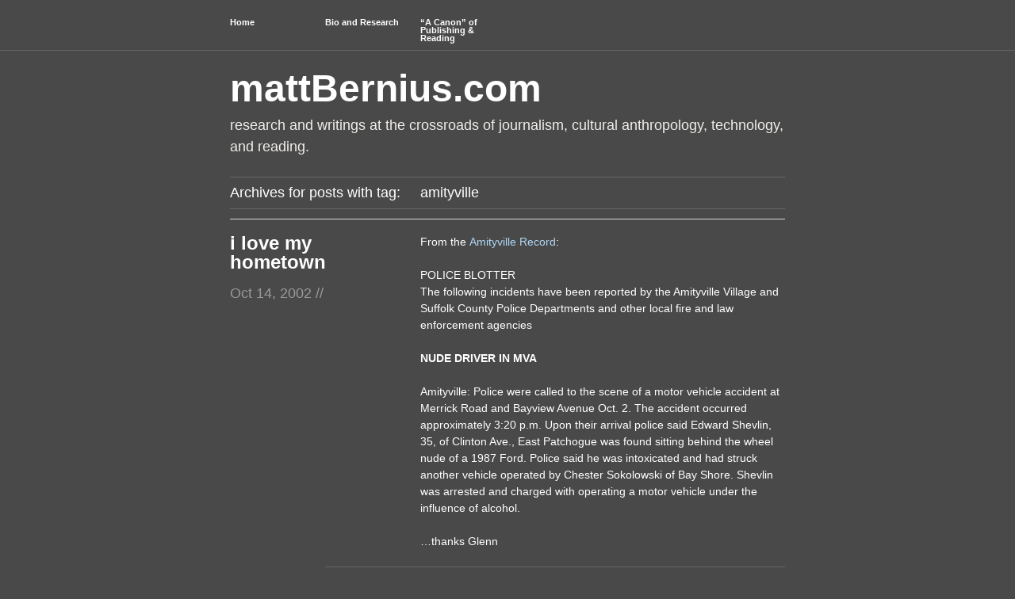

--- FILE ---
content_type: text/html; charset=UTF-8
request_url: http://www.mattbernius.com/tag/amityville/
body_size: 7734
content:
<!DOCTYPE html PUBLIC "-//W3C//DTD XHTML 1.0 Transitional//EN" "http://www.w3.org/TR/xhtml1/DTD/xhtml1-transitional.dtd">
<!--[if lte IE 7]>
<html xmlns="http://www.w3.org/1999/xhtml" lang="en-US" class="lteIE7">
<![endif]-->
<!--[if (gt IE 7) | (!IE)]><!--> 
<html xmlns="http://www.w3.org/1999/xhtml" lang="en-US">
<!--<![endif]-->

<head profile="http://gmpg.org/xfn/11">
	<meta http-equiv="Content-Type" content="text/html; charset=UTF-8" />

	<title>amityville //  mattBernius.com</title>

	<link rel="stylesheet" href="http://www.mattbernius.com/wp-content/themes/wu-wei/style.css" type="text/css" media="screen" />
		<link rel='stylesheet' type='text/css' href="http://www.mattbernius.com/wp-content/themes/wu-wei/colours.css" />
			
	<link rel="pingback" href="http://www.mattbernius.com/xmlrpc.php" />

			
	<meta name='robots' content='max-image-preview:large' />
<link rel='dns-prefetch' href='//s.w.org' />
<link rel="alternate" type="application/rss+xml" title="mattBernius.com &raquo; Feed" href="http://www.mattbernius.com/feed/" />
<link rel="alternate" type="application/rss+xml" title="mattBernius.com &raquo; Comments Feed" href="http://www.mattbernius.com/comments/feed/" />
<link rel="alternate" type="application/rss+xml" title="mattBernius.com &raquo; amityville Tag Feed" href="http://www.mattbernius.com/tag/amityville/feed/" />
<script type="text/javascript">
window._wpemojiSettings = {"baseUrl":"https:\/\/s.w.org\/images\/core\/emoji\/14.0.0\/72x72\/","ext":".png","svgUrl":"https:\/\/s.w.org\/images\/core\/emoji\/14.0.0\/svg\/","svgExt":".svg","source":{"concatemoji":"http:\/\/www.mattbernius.com\/wp-includes\/js\/wp-emoji-release.min.js?ver=6.0.3"}};
/*! This file is auto-generated */
!function(e,a,t){var n,r,o,i=a.createElement("canvas"),p=i.getContext&&i.getContext("2d");function s(e,t){var a=String.fromCharCode,e=(p.clearRect(0,0,i.width,i.height),p.fillText(a.apply(this,e),0,0),i.toDataURL());return p.clearRect(0,0,i.width,i.height),p.fillText(a.apply(this,t),0,0),e===i.toDataURL()}function c(e){var t=a.createElement("script");t.src=e,t.defer=t.type="text/javascript",a.getElementsByTagName("head")[0].appendChild(t)}for(o=Array("flag","emoji"),t.supports={everything:!0,everythingExceptFlag:!0},r=0;r<o.length;r++)t.supports[o[r]]=function(e){if(!p||!p.fillText)return!1;switch(p.textBaseline="top",p.font="600 32px Arial",e){case"flag":return s([127987,65039,8205,9895,65039],[127987,65039,8203,9895,65039])?!1:!s([55356,56826,55356,56819],[55356,56826,8203,55356,56819])&&!s([55356,57332,56128,56423,56128,56418,56128,56421,56128,56430,56128,56423,56128,56447],[55356,57332,8203,56128,56423,8203,56128,56418,8203,56128,56421,8203,56128,56430,8203,56128,56423,8203,56128,56447]);case"emoji":return!s([129777,127995,8205,129778,127999],[129777,127995,8203,129778,127999])}return!1}(o[r]),t.supports.everything=t.supports.everything&&t.supports[o[r]],"flag"!==o[r]&&(t.supports.everythingExceptFlag=t.supports.everythingExceptFlag&&t.supports[o[r]]);t.supports.everythingExceptFlag=t.supports.everythingExceptFlag&&!t.supports.flag,t.DOMReady=!1,t.readyCallback=function(){t.DOMReady=!0},t.supports.everything||(n=function(){t.readyCallback()},a.addEventListener?(a.addEventListener("DOMContentLoaded",n,!1),e.addEventListener("load",n,!1)):(e.attachEvent("onload",n),a.attachEvent("onreadystatechange",function(){"complete"===a.readyState&&t.readyCallback()})),(e=t.source||{}).concatemoji?c(e.concatemoji):e.wpemoji&&e.twemoji&&(c(e.twemoji),c(e.wpemoji)))}(window,document,window._wpemojiSettings);
</script>
<style type="text/css">
img.wp-smiley,
img.emoji {
	display: inline !important;
	border: none !important;
	box-shadow: none !important;
	height: 1em !important;
	width: 1em !important;
	margin: 0 0.07em !important;
	vertical-align: -0.1em !important;
	background: none !important;
	padding: 0 !important;
}
</style>
	<link rel='stylesheet' id='wp-block-library-css'  href='http://www.mattbernius.com/wp-includes/css/dist/block-library/style.min.css?ver=6.0.3' type='text/css' media='all' />
<style id='global-styles-inline-css' type='text/css'>
body{--wp--preset--color--black: #000000;--wp--preset--color--cyan-bluish-gray: #abb8c3;--wp--preset--color--white: #ffffff;--wp--preset--color--pale-pink: #f78da7;--wp--preset--color--vivid-red: #cf2e2e;--wp--preset--color--luminous-vivid-orange: #ff6900;--wp--preset--color--luminous-vivid-amber: #fcb900;--wp--preset--color--light-green-cyan: #7bdcb5;--wp--preset--color--vivid-green-cyan: #00d084;--wp--preset--color--pale-cyan-blue: #8ed1fc;--wp--preset--color--vivid-cyan-blue: #0693e3;--wp--preset--color--vivid-purple: #9b51e0;--wp--preset--gradient--vivid-cyan-blue-to-vivid-purple: linear-gradient(135deg,rgba(6,147,227,1) 0%,rgb(155,81,224) 100%);--wp--preset--gradient--light-green-cyan-to-vivid-green-cyan: linear-gradient(135deg,rgb(122,220,180) 0%,rgb(0,208,130) 100%);--wp--preset--gradient--luminous-vivid-amber-to-luminous-vivid-orange: linear-gradient(135deg,rgba(252,185,0,1) 0%,rgba(255,105,0,1) 100%);--wp--preset--gradient--luminous-vivid-orange-to-vivid-red: linear-gradient(135deg,rgba(255,105,0,1) 0%,rgb(207,46,46) 100%);--wp--preset--gradient--very-light-gray-to-cyan-bluish-gray: linear-gradient(135deg,rgb(238,238,238) 0%,rgb(169,184,195) 100%);--wp--preset--gradient--cool-to-warm-spectrum: linear-gradient(135deg,rgb(74,234,220) 0%,rgb(151,120,209) 20%,rgb(207,42,186) 40%,rgb(238,44,130) 60%,rgb(251,105,98) 80%,rgb(254,248,76) 100%);--wp--preset--gradient--blush-light-purple: linear-gradient(135deg,rgb(255,206,236) 0%,rgb(152,150,240) 100%);--wp--preset--gradient--blush-bordeaux: linear-gradient(135deg,rgb(254,205,165) 0%,rgb(254,45,45) 50%,rgb(107,0,62) 100%);--wp--preset--gradient--luminous-dusk: linear-gradient(135deg,rgb(255,203,112) 0%,rgb(199,81,192) 50%,rgb(65,88,208) 100%);--wp--preset--gradient--pale-ocean: linear-gradient(135deg,rgb(255,245,203) 0%,rgb(182,227,212) 50%,rgb(51,167,181) 100%);--wp--preset--gradient--electric-grass: linear-gradient(135deg,rgb(202,248,128) 0%,rgb(113,206,126) 100%);--wp--preset--gradient--midnight: linear-gradient(135deg,rgb(2,3,129) 0%,rgb(40,116,252) 100%);--wp--preset--duotone--dark-grayscale: url('#wp-duotone-dark-grayscale');--wp--preset--duotone--grayscale: url('#wp-duotone-grayscale');--wp--preset--duotone--purple-yellow: url('#wp-duotone-purple-yellow');--wp--preset--duotone--blue-red: url('#wp-duotone-blue-red');--wp--preset--duotone--midnight: url('#wp-duotone-midnight');--wp--preset--duotone--magenta-yellow: url('#wp-duotone-magenta-yellow');--wp--preset--duotone--purple-green: url('#wp-duotone-purple-green');--wp--preset--duotone--blue-orange: url('#wp-duotone-blue-orange');--wp--preset--font-size--small: 13px;--wp--preset--font-size--medium: 20px;--wp--preset--font-size--large: 36px;--wp--preset--font-size--x-large: 42px;}.has-black-color{color: var(--wp--preset--color--black) !important;}.has-cyan-bluish-gray-color{color: var(--wp--preset--color--cyan-bluish-gray) !important;}.has-white-color{color: var(--wp--preset--color--white) !important;}.has-pale-pink-color{color: var(--wp--preset--color--pale-pink) !important;}.has-vivid-red-color{color: var(--wp--preset--color--vivid-red) !important;}.has-luminous-vivid-orange-color{color: var(--wp--preset--color--luminous-vivid-orange) !important;}.has-luminous-vivid-amber-color{color: var(--wp--preset--color--luminous-vivid-amber) !important;}.has-light-green-cyan-color{color: var(--wp--preset--color--light-green-cyan) !important;}.has-vivid-green-cyan-color{color: var(--wp--preset--color--vivid-green-cyan) !important;}.has-pale-cyan-blue-color{color: var(--wp--preset--color--pale-cyan-blue) !important;}.has-vivid-cyan-blue-color{color: var(--wp--preset--color--vivid-cyan-blue) !important;}.has-vivid-purple-color{color: var(--wp--preset--color--vivid-purple) !important;}.has-black-background-color{background-color: var(--wp--preset--color--black) !important;}.has-cyan-bluish-gray-background-color{background-color: var(--wp--preset--color--cyan-bluish-gray) !important;}.has-white-background-color{background-color: var(--wp--preset--color--white) !important;}.has-pale-pink-background-color{background-color: var(--wp--preset--color--pale-pink) !important;}.has-vivid-red-background-color{background-color: var(--wp--preset--color--vivid-red) !important;}.has-luminous-vivid-orange-background-color{background-color: var(--wp--preset--color--luminous-vivid-orange) !important;}.has-luminous-vivid-amber-background-color{background-color: var(--wp--preset--color--luminous-vivid-amber) !important;}.has-light-green-cyan-background-color{background-color: var(--wp--preset--color--light-green-cyan) !important;}.has-vivid-green-cyan-background-color{background-color: var(--wp--preset--color--vivid-green-cyan) !important;}.has-pale-cyan-blue-background-color{background-color: var(--wp--preset--color--pale-cyan-blue) !important;}.has-vivid-cyan-blue-background-color{background-color: var(--wp--preset--color--vivid-cyan-blue) !important;}.has-vivid-purple-background-color{background-color: var(--wp--preset--color--vivid-purple) !important;}.has-black-border-color{border-color: var(--wp--preset--color--black) !important;}.has-cyan-bluish-gray-border-color{border-color: var(--wp--preset--color--cyan-bluish-gray) !important;}.has-white-border-color{border-color: var(--wp--preset--color--white) !important;}.has-pale-pink-border-color{border-color: var(--wp--preset--color--pale-pink) !important;}.has-vivid-red-border-color{border-color: var(--wp--preset--color--vivid-red) !important;}.has-luminous-vivid-orange-border-color{border-color: var(--wp--preset--color--luminous-vivid-orange) !important;}.has-luminous-vivid-amber-border-color{border-color: var(--wp--preset--color--luminous-vivid-amber) !important;}.has-light-green-cyan-border-color{border-color: var(--wp--preset--color--light-green-cyan) !important;}.has-vivid-green-cyan-border-color{border-color: var(--wp--preset--color--vivid-green-cyan) !important;}.has-pale-cyan-blue-border-color{border-color: var(--wp--preset--color--pale-cyan-blue) !important;}.has-vivid-cyan-blue-border-color{border-color: var(--wp--preset--color--vivid-cyan-blue) !important;}.has-vivid-purple-border-color{border-color: var(--wp--preset--color--vivid-purple) !important;}.has-vivid-cyan-blue-to-vivid-purple-gradient-background{background: var(--wp--preset--gradient--vivid-cyan-blue-to-vivid-purple) !important;}.has-light-green-cyan-to-vivid-green-cyan-gradient-background{background: var(--wp--preset--gradient--light-green-cyan-to-vivid-green-cyan) !important;}.has-luminous-vivid-amber-to-luminous-vivid-orange-gradient-background{background: var(--wp--preset--gradient--luminous-vivid-amber-to-luminous-vivid-orange) !important;}.has-luminous-vivid-orange-to-vivid-red-gradient-background{background: var(--wp--preset--gradient--luminous-vivid-orange-to-vivid-red) !important;}.has-very-light-gray-to-cyan-bluish-gray-gradient-background{background: var(--wp--preset--gradient--very-light-gray-to-cyan-bluish-gray) !important;}.has-cool-to-warm-spectrum-gradient-background{background: var(--wp--preset--gradient--cool-to-warm-spectrum) !important;}.has-blush-light-purple-gradient-background{background: var(--wp--preset--gradient--blush-light-purple) !important;}.has-blush-bordeaux-gradient-background{background: var(--wp--preset--gradient--blush-bordeaux) !important;}.has-luminous-dusk-gradient-background{background: var(--wp--preset--gradient--luminous-dusk) !important;}.has-pale-ocean-gradient-background{background: var(--wp--preset--gradient--pale-ocean) !important;}.has-electric-grass-gradient-background{background: var(--wp--preset--gradient--electric-grass) !important;}.has-midnight-gradient-background{background: var(--wp--preset--gradient--midnight) !important;}.has-small-font-size{font-size: var(--wp--preset--font-size--small) !important;}.has-medium-font-size{font-size: var(--wp--preset--font-size--medium) !important;}.has-large-font-size{font-size: var(--wp--preset--font-size--large) !important;}.has-x-large-font-size{font-size: var(--wp--preset--font-size--x-large) !important;}
</style>
<link rel="https://api.w.org/" href="http://www.mattbernius.com/wp-json/" /><link rel="alternate" type="application/json" href="http://www.mattbernius.com/wp-json/wp/v2/tags/55" /><link rel="EditURI" type="application/rsd+xml" title="RSD" href="http://www.mattbernius.com/xmlrpc.php?rsd" />
<link rel="wlwmanifest" type="application/wlwmanifest+xml" href="http://www.mattbernius.com/wp-includes/wlwmanifest.xml" /> 
<meta name="generator" content="WordPress 6.0.3" />
<style type="text/css">.recentcomments a{display:inline !important;padding:0 !important;margin:0 !important;}</style><style type="text/css">
#header img {
	margin: 2em 0 0 0;
}
</style>
</head>

<body id="top" class="archive tag tag-amityville tag-55">

	<div class="full-column">

		<div class="center-column">
			
			<div class="menu menu-main"><ul>
<li ><a href="http://www.mattbernius.com/">Home</a></li><li class="page_item page-item-2"><a href="http://www.mattbernius.com/about/">Bio and Research</a></li>
<li class="page_item page-item-1380"><a href="http://www.mattbernius.com/a-shot-at-a-canon-of-publishing/">&#8220;A Canon&#8221; of Publishing &#038; Reading</a></li>
</ul></div>

			<div class="clearboth"><!-- --></div>

		</div>

	</div>

<div class="center-column">

	<div id="header">

		<div class="blog-name"><a href="http://www.mattbernius.com/">mattBernius.com</a></div>
		<div class="description">research and writings at the crossroads of journalism, cultural anthropology, technology, and reading.</div>

		
	</div>
		
 	  
		<div class="pagetitle">
		Archives for posts with tag: <span>amityville</span>		</div>

			<div class="navigation">
				<div class="alignleft"></div>
				<div class="alignright"></div>
				<div class="clearboth"><!-- --></div>
			</div>

		
		<div class="post-313 post type-post status-publish format-standard hentry category-personal tag-amityville tag-funny">

			<div class="post-info">

				<h1 id="post-313"><a href="http://www.mattbernius.com/2002/10/i-love-my-town-from-amityville-record/" rel="bookmark" title="Permalink to i love my hometown">i love my hometown</a></h1>
				<div class="timestamp">Oct 14, 2002 <!-- by Matt --> //</div> 				<div class="clearboth"><!-- --></div>

				
			</div>

			<div class="post-content">
				<p><!--385560869--><strong></strong>From the <a href="http://www.amityvillerecord.com/news/2002/1009/Police_News/">Amityville Record</a>:</p>
<p>POLICE BLOTTER<br />
The following incidents have been reported by the Amityville Village and Suffolk County Police Departments and other local fire and law enforcement agencies</p>
<p><strong>NUDE DRIVER IN MVA</strong></p>
<p>Amityville: Police were called to the scene of a motor vehicle accident at Merrick Road and Bayview Avenue Oct. 2. The accident occurred approximately 3:20 p.m. Upon their arrival police said Edward Shevlin, 35, of Clinton Ave., East Patchogue was found sitting behind the wheel nude of a 1987 Ford. Police said he was intoxicated and had struck another vehicle operated by Chester Sokolowski of Bay Shore. Shevlin was arrested and charged with operating a motor vehicle under the influence of alcohol.</p>
<p>&#8230;thanks Glenn</p>

							</div>

			<div class="clearboth"><!-- --></div>
			
			<div class="post-meta-data">Tags <span><a href="http://www.mattbernius.com/tag/amityville/" rel="tag">amityville</a>, <a href="http://www.mattbernius.com/tag/funny/" rel="tag">funny</a></span></div>
			<div class="post-meta-data">Categories <span><a href="http://www.mattbernius.com/category/personal/" rel="category tag">personal</a></span></div>			

		</div>

		
		<div class="post-187 post type-post status-publish format-standard hentry category-personal tag-amityville tag-deep-fried-turkey">

			<div class="post-info">

				<h1 id="post-187"><a href="http://www.mattbernius.com/2001/11/talking-turkey-on-sunday-i-purchased/" rel="bookmark" title="Permalink to talking  turkey">talking  turkey</a></h1>
				<div class="timestamp">Nov 15, 2001 <!-- by Matt --> //</div> 				<div class="clearboth"><!-- --></div>

				
			</div>

			<div class="post-content">
				<p><!--7142531--><strong></strong>On Sunday I purchased a 21lb turkey for Saturday. I did this kinda blind, meaning I wasn&#8217;t quite sure how large the pot was. So the first thing I did when I got home was to confirm that it did in fact fit (it did). Phew….! So far so good. Now Saturday just needs to be a good day and the turkey needs to defrost (which it&#8217;s doing in the fridge.</p>
<p>The news from home: As I had mentioned in an earlier post, the party this weekend was a dry run for convincing my family to let me deep fry a turkey for Thanksgiving. I had expected this to be an uphill battle. That was up until the conversation I had with my mother this weekend:</p>
<blockquote><p><em>Matt:</em> (Dials the phone… ring, ring)</p>
<p><em>Mom:</em> (picks up) Hello…</p>
<p><em>Matt:</em> Hi Mom, how are thing?</p>
<p><em>Mom:</em> Good… You&#8217;re the talk of the town. Everyone&#8217;s excited about the deep-fired turkey for thanksgiving!</p>
<p><em>Matt:</em> What…?</p>
<p><em>Mom:</em> I renege. Everyone I talked to said how great it tastes. So I&#8217;m looking forward to it.</p>
<p><em>Matt:</em> Wow! That&#8217;s great! I didn&#8217;t think it would be this easy&#8230; Wait a sec… &#8220;Everyone you talked to…???&#8221; Oh I see what happened. You were in the teachers lounge and started a conversation with &#8216;Guess what the dopey son in Rochester want to do now? Get this: he wants us to deep fry a turkey for Thanksgiving! And he bought a turkey deep fryer! Is that the craziest thing you ever heard? Sometime I really wonder about that one.&#8217; And as soon as you finished that people around the table looked at you and then someone said &#8216;Actually I&#8217;ve had it before and it&#8217;s really, really good.&#8217; Some other folks probably agreed. And since you said the talk of the town I&#8217;m guessing that you tried the same things at a couple other places and they all ended up siding with me. And that popular opinion, not your faith in your son, swayed your vote.</p>
<p><em>Mom:</em> (silence)</p>
<p><em>Matt:</em> well…?</p>
<p><em>Mom:</em>mayyyybbbbeeeeee…</p></blockquote>
<p>Don&#8217;t get me wrong. I love my family and my mother, but they definitely think that I&#8217;m the radical one. For the most part they&#8217;re right. I definitely march to a different beat than they do. Which is fine. I just thought it was funny that one of Mom&#8217;s plans backfired on her. :-)</p>
<p>Oh, one other quick thing. I have been meaning to ask <a href="http://jenny.blogspot.com/">Jenny</a> to make a cartoon representation of me. Sadly, <a href="http://tina.blogspot.com/">Tina</a> beat me to it. But rumor is that there is Jenny has created versions of a bunch of people including me!</p>
<p><strong>Tune back tomorrow for the first audience participation event on my blog!</strong></p>

							</div>

			<div class="clearboth"><!-- --></div>
			
			<div class="post-meta-data">Tags <span><a href="http://www.mattbernius.com/tag/amityville/" rel="tag">amityville</a>, <a href="http://www.mattbernius.com/tag/deep-fried-turkey/" rel="tag">deep fried turkey</a></span></div>
			<div class="post-meta-data">Categories <span><a href="http://www.mattbernius.com/category/personal/" rel="category tag">personal</a></span></div>			

		</div>

		
			<div class="navigation">
				<div class="alignleft"></div>
				<div class="alignright"></div>
				<div class="clearboth"><!-- --></div>
			</div>

	
<div class="center-column-sidebar">

<div id="footer-widgets">
		<ul id="footer-left" class="widget-area">
		<li id="archives-4" class="widget widget_archive"><h2 class="widgettitle">Archives</h2>
		<label class="screen-reader-text" for="archives-dropdown-4">Archives</label>
		<select id="archives-dropdown-4" name="archive-dropdown">
			
			<option value="">Select Month</option>
				<option value='http://www.mattbernius.com/2017/09/'> September 2017 </option>
	<option value='http://www.mattbernius.com/2012/10/'> October 2012 </option>
	<option value='http://www.mattbernius.com/2012/02/'> February 2012 </option>
	<option value='http://www.mattbernius.com/2012/01/'> January 2012 </option>
	<option value='http://www.mattbernius.com/2011/07/'> July 2011 </option>
	<option value='http://www.mattbernius.com/2011/06/'> June 2011 </option>
	<option value='http://www.mattbernius.com/2011/04/'> April 2011 </option>
	<option value='http://www.mattbernius.com/2011/03/'> March 2011 </option>
	<option value='http://www.mattbernius.com/2011/02/'> February 2011 </option>
	<option value='http://www.mattbernius.com/2011/01/'> January 2011 </option>
	<option value='http://www.mattbernius.com/2010/12/'> December 2010 </option>
	<option value='http://www.mattbernius.com/2010/11/'> November 2010 </option>
	<option value='http://www.mattbernius.com/2010/10/'> October 2010 </option>
	<option value='http://www.mattbernius.com/2010/09/'> September 2010 </option>
	<option value='http://www.mattbernius.com/2010/08/'> August 2010 </option>
	<option value='http://www.mattbernius.com/2010/07/'> July 2010 </option>
	<option value='http://www.mattbernius.com/2010/06/'> June 2010 </option>
	<option value='http://www.mattbernius.com/2010/05/'> May 2010 </option>
	<option value='http://www.mattbernius.com/2010/04/'> April 2010 </option>
	<option value='http://www.mattbernius.com/2010/03/'> March 2010 </option>
	<option value='http://www.mattbernius.com/2010/02/'> February 2010 </option>
	<option value='http://www.mattbernius.com/2010/01/'> January 2010 </option>
	<option value='http://www.mattbernius.com/2009/12/'> December 2009 </option>
	<option value='http://www.mattbernius.com/2009/11/'> November 2009 </option>
	<option value='http://www.mattbernius.com/2009/10/'> October 2009 </option>
	<option value='http://www.mattbernius.com/2009/09/'> September 2009 </option>
	<option value='http://www.mattbernius.com/2009/08/'> August 2009 </option>
	<option value='http://www.mattbernius.com/2009/07/'> July 2009 </option>
	<option value='http://www.mattbernius.com/2009/06/'> June 2009 </option>
	<option value='http://www.mattbernius.com/2009/05/'> May 2009 </option>
	<option value='http://www.mattbernius.com/2009/04/'> April 2009 </option>
	<option value='http://www.mattbernius.com/2009/02/'> February 2009 </option>
	<option value='http://www.mattbernius.com/2009/01/'> January 2009 </option>
	<option value='http://www.mattbernius.com/2008/12/'> December 2008 </option>
	<option value='http://www.mattbernius.com/2008/11/'> November 2008 </option>
	<option value='http://www.mattbernius.com/2008/10/'> October 2008 </option>
	<option value='http://www.mattbernius.com/2008/09/'> September 2008 </option>
	<option value='http://www.mattbernius.com/2008/08/'> August 2008 </option>
	<option value='http://www.mattbernius.com/2008/06/'> June 2008 </option>
	<option value='http://www.mattbernius.com/2008/05/'> May 2008 </option>
	<option value='http://www.mattbernius.com/2008/04/'> April 2008 </option>
	<option value='http://www.mattbernius.com/2008/03/'> March 2008 </option>
	<option value='http://www.mattbernius.com/2008/02/'> February 2008 </option>
	<option value='http://www.mattbernius.com/2008/01/'> January 2008 </option>
	<option value='http://www.mattbernius.com/2007/11/'> November 2007 </option>
	<option value='http://www.mattbernius.com/2007/10/'> October 2007 </option>
	<option value='http://www.mattbernius.com/2007/09/'> September 2007 </option>
	<option value='http://www.mattbernius.com/2007/08/'> August 2007 </option>
	<option value='http://www.mattbernius.com/2007/07/'> July 2007 </option>
	<option value='http://www.mattbernius.com/2007/06/'> June 2007 </option>
	<option value='http://www.mattbernius.com/2007/05/'> May 2007 </option>
	<option value='http://www.mattbernius.com/2007/04/'> April 2007 </option>
	<option value='http://www.mattbernius.com/2007/03/'> March 2007 </option>
	<option value='http://www.mattbernius.com/2007/02/'> February 2007 </option>
	<option value='http://www.mattbernius.com/2007/01/'> January 2007 </option>
	<option value='http://www.mattbernius.com/2006/12/'> December 2006 </option>
	<option value='http://www.mattbernius.com/2006/10/'> October 2006 </option>
	<option value='http://www.mattbernius.com/2006/09/'> September 2006 </option>
	<option value='http://www.mattbernius.com/2006/08/'> August 2006 </option>
	<option value='http://www.mattbernius.com/2006/07/'> July 2006 </option>
	<option value='http://www.mattbernius.com/2006/06/'> June 2006 </option>
	<option value='http://www.mattbernius.com/2006/05/'> May 2006 </option>
	<option value='http://www.mattbernius.com/2006/04/'> April 2006 </option>
	<option value='http://www.mattbernius.com/2006/03/'> March 2006 </option>
	<option value='http://www.mattbernius.com/2006/02/'> February 2006 </option>
	<option value='http://www.mattbernius.com/2006/01/'> January 2006 </option>
	<option value='http://www.mattbernius.com/2005/12/'> December 2005 </option>
	<option value='http://www.mattbernius.com/2005/11/'> November 2005 </option>
	<option value='http://www.mattbernius.com/2005/10/'> October 2005 </option>
	<option value='http://www.mattbernius.com/2005/09/'> September 2005 </option>
	<option value='http://www.mattbernius.com/2005/08/'> August 2005 </option>
	<option value='http://www.mattbernius.com/2005/07/'> July 2005 </option>
	<option value='http://www.mattbernius.com/2005/06/'> June 2005 </option>
	<option value='http://www.mattbernius.com/2005/05/'> May 2005 </option>
	<option value='http://www.mattbernius.com/2005/04/'> April 2005 </option>
	<option value='http://www.mattbernius.com/2005/03/'> March 2005 </option>
	<option value='http://www.mattbernius.com/2005/02/'> February 2005 </option>
	<option value='http://www.mattbernius.com/2005/01/'> January 2005 </option>
	<option value='http://www.mattbernius.com/2004/12/'> December 2004 </option>
	<option value='http://www.mattbernius.com/2004/11/'> November 2004 </option>
	<option value='http://www.mattbernius.com/2004/10/'> October 2004 </option>
	<option value='http://www.mattbernius.com/2004/09/'> September 2004 </option>
	<option value='http://www.mattbernius.com/2004/08/'> August 2004 </option>
	<option value='http://www.mattbernius.com/2004/07/'> July 2004 </option>
	<option value='http://www.mattbernius.com/2004/06/'> June 2004 </option>
	<option value='http://www.mattbernius.com/2004/05/'> May 2004 </option>
	<option value='http://www.mattbernius.com/2004/04/'> April 2004 </option>
	<option value='http://www.mattbernius.com/2004/03/'> March 2004 </option>
	<option value='http://www.mattbernius.com/2004/02/'> February 2004 </option>
	<option value='http://www.mattbernius.com/2003/12/'> December 2003 </option>
	<option value='http://www.mattbernius.com/2003/11/'> November 2003 </option>
	<option value='http://www.mattbernius.com/2003/10/'> October 2003 </option>
	<option value='http://www.mattbernius.com/2003/09/'> September 2003 </option>
	<option value='http://www.mattbernius.com/2003/08/'> August 2003 </option>
	<option value='http://www.mattbernius.com/2003/07/'> July 2003 </option>
	<option value='http://www.mattbernius.com/2003/06/'> June 2003 </option>
	<option value='http://www.mattbernius.com/2003/05/'> May 2003 </option>
	<option value='http://www.mattbernius.com/2003/04/'> April 2003 </option>
	<option value='http://www.mattbernius.com/2003/03/'> March 2003 </option>
	<option value='http://www.mattbernius.com/2003/02/'> February 2003 </option>
	<option value='http://www.mattbernius.com/2003/01/'> January 2003 </option>
	<option value='http://www.mattbernius.com/2002/12/'> December 2002 </option>
	<option value='http://www.mattbernius.com/2002/11/'> November 2002 </option>
	<option value='http://www.mattbernius.com/2002/10/'> October 2002 </option>
	<option value='http://www.mattbernius.com/2002/09/'> September 2002 </option>
	<option value='http://www.mattbernius.com/2002/08/'> August 2002 </option>
	<option value='http://www.mattbernius.com/2002/07/'> July 2002 </option>
	<option value='http://www.mattbernius.com/2002/06/'> June 2002 </option>
	<option value='http://www.mattbernius.com/2002/05/'> May 2002 </option>
	<option value='http://www.mattbernius.com/2002/04/'> April 2002 </option>
	<option value='http://www.mattbernius.com/2002/03/'> March 2002 </option>
	<option value='http://www.mattbernius.com/2002/02/'> February 2002 </option>
	<option value='http://www.mattbernius.com/2002/01/'> January 2002 </option>
	<option value='http://www.mattbernius.com/2001/12/'> December 2001 </option>
	<option value='http://www.mattbernius.com/2001/11/'> November 2001 </option>
	<option value='http://www.mattbernius.com/2001/10/'> October 2001 </option>
	<option value='http://www.mattbernius.com/2001/09/'> September 2001 </option>
	<option value='http://www.mattbernius.com/2001/08/'> August 2001 </option>
	<option value='http://www.mattbernius.com/2001/07/'> July 2001 </option>
	<option value='http://www.mattbernius.com/2001/05/'> May 2001 </option>
	<option value='http://www.mattbernius.com/2000/11/'> November 2000 </option>

		</select>

<script type="text/javascript">
/* <![CDATA[ */
(function() {
	var dropdown = document.getElementById( "archives-dropdown-4" );
	function onSelectChange() {
		if ( dropdown.options[ dropdown.selectedIndex ].value !== '' ) {
			document.location.href = this.options[ this.selectedIndex ].value;
		}
	}
	dropdown.onchange = onSelectChange;
})();
/* ]]> */
</script>
			</li>
	</ul>
	
		<ul id="footer-middle" class="widget-area">
		<li id="search-3" class="widget widget_search"><h2 class="widgettitle">search</h2>
<form role="search" method="get" id="searchform" class="searchform" action="http://www.mattbernius.com/">
				<div>
					<label class="screen-reader-text" for="s">Search for:</label>
					<input type="text" value="" name="s" id="s" />
					<input type="submit" id="searchsubmit" value="Search" />
				</div>
			</form></li>
<li id="recent-comments-2" class="widget widget_recent_comments"><h2 class="widgettitle">Recent Comments</h2>
<ul id="recentcomments"><li class="recentcomments"><span class="comment-author-link"><a href='http://www.mattbernius.com/' rel='external nofollow ugc' class='url'>Matt Bernius</a></span> on <a href="http://www.mattbernius.com/2012/02/some-thoughts-on-codices-ebooks-and-printed-apps/comment-page-1/#comment-9772">Some thoughts on Codices, eBooks, and printed apps</a></li><li class="recentcomments"><span class="comment-author-link"><a href='http://twitter.com/shivan3000' rel='external nofollow ugc' class='url'>Shivan</a></span> on <a href="http://www.mattbernius.com/2012/02/some-thoughts-on-codices-ebooks-and-printed-apps/comment-page-1/#comment-9771">Some thoughts on Codices, eBooks, and printed apps</a></li><li class="recentcomments"><span class="comment-author-link"><a href='http://www.mattbernius.com/' rel='external nofollow ugc' class='url'>Matt Bernius</a></span> on <a href="http://www.mattbernius.com/2012/01/data-and-thoughts-on-the-stakes-of-jstor-copyright-and-open-access/comment-page-1/#comment-9769">data and thoughts on the stakes of JSTOR, copyright, and open access</a></li><li class="recentcomments"><span class="comment-author-link"><a href='http://www.mattbernius.com/' rel='external nofollow ugc' class='url'>Matt Bernius</a></span> on <a href="http://www.mattbernius.com/2012/01/data-and-thoughts-on-the-stakes-of-jstor-copyright-and-open-access/comment-page-1/#comment-9768">data and thoughts on the stakes of JSTOR, copyright, and open access</a></li><li class="recentcomments"><span class="comment-author-link"><a href='http://supdntk.blogspot.com' rel='external nofollow ugc' class='url'>William Tatum</a></span> on <a href="http://www.mattbernius.com/2012/01/data-and-thoughts-on-the-stakes-of-jstor-copyright-and-open-access/comment-page-1/#comment-9767">data and thoughts on the stakes of JSTOR, copyright, and open access</a></li></ul></li>

		<li id="recent-posts-3" class="widget widget_recent_entries">
		<h2 class="widgettitle">Recent Posts</h2>

		<ul>
											<li>
					<a href="http://www.mattbernius.com/2017/09/another-in-a-long-line-of-endings-and-beginnings/">Another in a long line of endings and beginnings</a>
									</li>
											<li>
					<a href="http://www.mattbernius.com/2012/10/why-cant-darth-vader-read/">why can&#8217;t darth vader read?</a>
									</li>
											<li>
					<a href="http://www.mattbernius.com/2012/02/some-thoughts-on-codices-ebooks-and-printed-apps/">Some thoughts on Codices, eBooks, and printed apps</a>
									</li>
											<li>
					<a href="http://www.mattbernius.com/2012/01/the-problem-of-ibook-2s-closed-reading-platform/">the problem of iBook 2&#8217;s closed reading platform</a>
									</li>
											<li>
					<a href="http://www.mattbernius.com/2012/01/data-and-thoughts-on-the-stakes-of-jstor-copyright-and-open-access/">data and thoughts on the stakes of JSTOR, copyright, and open access</a>
									</li>
					</ul>

		</li>
	</ul>
	
		<ul id="footer-right" class="widget-area">
		<li id="text-341073172" class="widget widget_text">			<div class="textwidget"><p>I'm [Matthew Bernius] a PhD student in Cornell's Cultural Anthropology Program. My work centers on the transformation of newspaper and text based journalism within the United States, exploring issues of the social construction of technology, professionalization, and freedom.</p>
<p>In my spare time, I also work on the future of reading, ambient books, and the use of digital technologies in social research.</p>
</div>
		</li>
	</ul>
	</div>	
	<div class="clearboth"><!-- --></div>

	<div id="footer">
			<div class="credits">Theme: Wu Wei by <a href="http://equivocality.com" rel="designer">Jeff Ngan</a></div>

			<div class="bottom-link"><a href="#top">Back to the top</a></div>

			<div class="clearboth"><!-- --></div>

	</div>

</div>

<!-- Designed by Jeff Ngan - http://equivocality.com/wu-wei/ -->


</div>

</body>
</html>


--- FILE ---
content_type: text/css
request_url: http://www.mattbernius.com/wp-content/themes/wu-wei/colours.css
body_size: 649
content:
/*** Dark Colours ********************************************************/

body {background-color: #494949; color:#fff;}

a:link, a:visited {color:#AFD7F5;}
a:hover {color:#597298;}

.pagetitle {color:#fff; border-top:1px solid #666;}

.navigation {border-top:1px solid #666;}

hr {color:#8F8F87; background-color:#8F8F87;}

.full-column {border-bottom:1px solid #666;}

.menu-main ul li a:link, .menu-main ul li a:visited {color:#fff; border-color: #494949;}
.menu-main ul li a:hover {border-color: #AFD7F5;}
.menu-main ul li a span {color:#999;}
.menu-main ul li.current_page_item a {border-color: #F1EFEB;}
.menu-main ul ul li a {background: #AFD7F5; border-color: #AFD7F5 !important; color: #494949 !important;}
.menu-main ul li:hover > a {border-color: #AFD7F5;}
.menu-main ul ul li:hover > a {border-color: #ccc;}
.menu-main ul ul a:hover {background: #C3E1F8; border-color: #C3E1F8 !important;}

.blog-name a:link, .blog-name a:visited {color:#fff;}
.blog-name a:hover {color:#AFD7F5;}

.description {color:#F1EFEB;}

h1 {color:#fff;}
h1 a:link, h1 a:visited {color:#fff;}
h1 a:hover {color:#AFD7F5;}

.post, .page {border-top:1px solid #666;}
.wp-caption p.wp-caption-text {color:#516064;}

blockquote {background: url('images/blockquote_dark.png') no-repeat;}
table th {background-color: #777;}

.timestamp {color:#999;}

.comment-bubble a:link, .comment-bubble a:visited {color:#fff; background:url('images/comment-bubble_dark.png') no-repeat 0 2px;}
.comment-bubble a:hover {color:#AFD7F5;}

.post-meta-data {border-top:1px solid #666;}

#comment-wrapper {padding-left:120px; border-top:1px solid #666;}

h3#comments {color:#fff;}

ol.commentlist li {border-top:1px solid #666;}
ol.commentlist li.bypostauthor {border-top:1px solid #ccc;}
ol.commentlist li.comment-author-admin {border-top:1px solid #ccc;}

#respond {border-top:1px solid #666;}
#respond h3 {color:#fff;}

#commentform {border-top:1px solid #666;}

#sidebar {border-top:1px solid #666;}
#sidebar li h2 {color:#fff;}

#footer {border-top:3px solid #666;}
#footer a:link, #footer a:visited {color:#fff;}
#footer a:hover {color:#AFD7F5;}